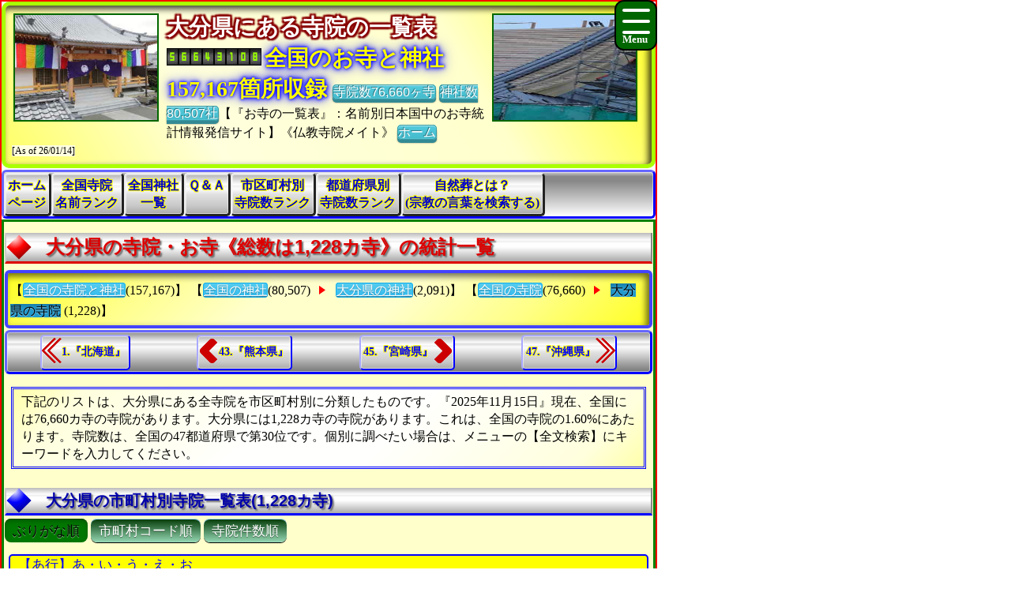

--- FILE ---
content_type: text/html
request_url: https://www.saikouji.com/BukySaikou/TempleSaikouNO44/PrefPNo44.html
body_size: 10086
content:
<!DOCTYPE html>

<!-- ★★★ 【開始】GetAllTITLEで生成 ★★★ -->
<html lang = "ja">
<head>

<meta name="viewport" content="width=device-width,initial-scale=1.0,minimum-scale=1.0,maximum-scale=1.0,user-scalable=0" />
<meta charset="UTF-8">
<meta content="text/html; charset = utf-8" http-equiv="Content-Type" />
<meta http-equiv="Content-Style-Type" content="text/css" />
<link href="../Css/CssTempleInfoCommon.css" rel="stylesheet" type="text/css" />
<link href="../Css/CssHamburgerMenu.css" rel="stylesheet" type="text/css" />
<link href="../Css/ShareSaikoujiTempleGeneratorMain.css" rel="stylesheet" type="text/css" />
<link href="../Css/CssTempleInfoPart01.css" rel="stylesheet" type="text/css" />
<link href="../Css/CssTempleInfoHeading1.css" rel="stylesheet" type="text/css" />

<link rel="icon" href="../Image/Saikou1/I16.ico" sizes="16x16" />
<link rel="icon" href="../Image/Saikou1/I32.ico" sizes="32x32" />
<link rel="icon" href="../Image/Saikou1/I48.ico" sizes="48x48" />
<link rel="icon" href="../Image/Saikou1/I64.ico" sizes="64x64" />
<link rel="icon" href="../Image/Saikou1/I128.ico" sizes="128x128" />


<!-- Google解析用(開始)-->
<!-- Global site tag (gtag.js) - Google Analytics -->
<script async src="https://www.googletagmanager.com/gtag/js?id=UA-670541-7"></script>
<script>
  window.dataLayer = window.dataLayer || [];
  function gtag(){dataLayer.push(arguments);}
  gtag('js', new Date());

  gtag('config', 'UA-670541-7');
</script>
<!-- Google解析用(終り) -->


<!-- GoogleAdSense用(開始) -->
<!-- 現在は、AdSenseを使っていないのでコメント。
<script data-ad-client="ca-pub-8880957222068174" async src="https://pagead2.googlesyndication.com/pagead/js/adsbygoogle.js"></script>
-->
<!-- GoogleAdSense用(終り) -->

<script>
function StartupScript(){
	window.addEventListener( 'resize', function() {
		StartupOpenCloseButton();
	}, false );
	StartupOpenCloseButton();
	FirstScript();
}
function StartupOpenCloseButton(){
	if(window.innerWidth<=640){
		document.getElementById("MainMenuGroup").style.display ="none";
	}
	else{
		document.getElementById("MainMenuGroup").style.display ="block";
	}
	if (MainMenuGroup.style.display !="none"){
		document.getElementById("SearchButton").src ="../Image/HamburgerMenuGrayClose.png";
	}
	else{
		document.getElementById("SearchButton").src ="../Image/HamburgerMenuGrayOpen.png";
	}
}

function OpenCloseButton(){
	// 要素の追加
	if (MainMenuGroup.style.display !="none"){
		document.getElementById("MainMenuGroup").style.display ="none";
		document.getElementById("SearchButton").src ="../Image/HamburgerMenuGrayOpen.png";
	}
	else{
		document.getElementById("MainMenuGroup").style.display ="block";
		document.getElementById("SearchButton").src ="../Image/HamburgerMenuGrayClose.png";
	}
}
</script>

<!-- ★★★ 【終了】GetAllTITLEで生成 ★★★ -->
<style>.CssStyle_BClass3 {position: relative;border-radius: 4px;color: #FFF;color: #00F;font-weight: bold;font-family : Arial,'ＭＳ Ｐゴシック',sans-serif ;padding: 2px 10px 2px 10px;-webkit-box-sizing: content-box;-moz-box-sizing: content-box;box-sizing: content-box;-webkit-transition: none;transition: none;text-shadow: 0px 1px 0px #f56778;}.CssStyle_BClass3,.CssStyle_BClass3:hover {border-bottom: 2px solid #cb5462;background-color: #f56778;background-image: -webkit-linear-gradient(top, #f997b0, #f56778);background-image: linear-gradient(to bottom, #f997b0, #f56778);box-shadow: inset 1px 1px 0 #fbc1d0;}.CssStyle_BClass3::before,.CssStyle_BClass3::after {bottom: -1px;left: -1px;border: 1px solid #ee8090;border-bottom: 1px solid #b84d5a;border-radius: 4px;-webkit-box-sizing: content-box;-moz-box-sizing: content-box;box-sizing: content-box;-webkit-transition: none;transition: none;}.CssStyle_BClass3::before {bottom: -2px;border-top: 0;border-radius: 0 0 4px 4px;box-shadow: 0 1px 1px 0px #bfbfbf;}.CssStyle_BClass3:hover {background: #f56778;background-image: -webkit-linear-gradient(top, #f56778, #f997b0);background-image: linear-gradient(to bottom, #f56778, #f997b0);color: #913944;color: #000;}.CssStyle_BClass3:active {bottom: -2px;margin-bottom: 2px;border: none;box-shadow: 1px 1px 0 #fff, inset 0 1px 1px rgba(0, 0, 0, .3);}.CssStyle_BClass3:active::before,.CssStyle_BClass3:active::after {border: none;box-shadow: none;}</style>
<style>
.CssStyle_ButtonList0_Odd,.CssStyle_ButtonList0_Even {  vertical-align:middle;  padding: 0px 6px 0px 6px;  display: inline;  font-size:24px;  font-weight: bold;  text-decoration: none;background-color:#030;color:#FFF;}
.CssStyle_ButtonList0_Even {background-color:#333;color:#FFF;}
</style>
<style>
.CssStyle_ButtonList1_Odd,.CssStyle_ButtonList1_Even {padding: 1px 8px 1px 8px;vertical-align:middle;display: inline;font-size:18px;font-weight: normal;text-decoration: none;background-color:#060;color:#FFF;border-style: solid;border-width: 1px;border-color: #060;}
.CssStyle_ButtonList1_Even { background-color:#333;color:#FFF;}
</style>
<style>.CssStyle_ButtonList2 {vertical-align:middle;margin: 0px 3px 0px 3px;padding: 5px 15px 3px 15px;padding: 1px 5px 1px 5px;text-decoration: none;display: inline-block;border-bottom: 5px solid #003;border-bottom: 2px solid #003;border-top: none;border-left: none;border-right: none;color: white;border-radius: 5px;box-shadow: 0px 2px 10px grey;color: white;/*transition: 0.7s ease;*/background: linear-gradient(#600,#D00,#400);}.CssStyle_ButtonList2:hover {margin: 2px 3px 5px 3px;margin: 2px 3px 2px 3px;border: none;border-bottom: 2px solid #000;box-shadow: 0px 1px 5px grey;color: #FFF;background: linear-gradient(#330,#880,#BB0,#DD0,#FF0);}</style>
<style>
.CssStyle_FieldSet_Odd,.CssStyle_FieldSet_Even {margin: 0px 0px 3px 0px;padding: 0px 0px 0px 0px;box-sizing: border-box;width: 100%;border: 3px solid #040; box-shadow: -4px 4px 8px 0px rgba(0,0,0,0.6) inset;border-radius: 6px; background-image: -ms-linear-gradient(90deg, #8B8,#DFD,#FDFFFD,#FDFFFD,#DFD, #8B8);background-image: linear-gradient(90deg, #8B8,#DFD,#FDFFFD,#FDFFFD,#DFD, #8B8);background-image: -webkit-linear-gradient(90deg, #8B8,#DFD,#FDFFFD,#FDFFFD,#DFD, #8B8);}
.CssStyle_FieldSet_Even {border: 3px solid #222; background-image: -ms-linear-gradient(#AAA,#FCFCFC,#FFF,#FFF,#FCFCFC, #AAA);background-image: linear-gradient(#AAA,#FCFCFC,#FFF,#FFF,#FCFCFC, #AAA);background-image: -webkit-linear-gradient(#AAA,#FCFCFC,#FFF,#FFF,#FCFCFC, #AAA);}
</style>

<!-- ★★★ 【開始】GetAllDescriptionで生成 ★★★ -->
<meta name="copyright" content="All right reserved by Temple and Shrine Information. | 全国寺院データベース ｜ Search Temple | 大分県(おおいたけん)の寺院、埋葬許可証，墓じまい，個人墓，法事，自然葬，法施，宗派，散骨，家墓，御魂抜き，墓誌，帰依，閉眼供養，永代供養墓，法会" />
<meta name="keywords" content="神社仏閣、伝統寺院、歴史、寺院、お寺、仏閣、神社・御宮、拝殿、仏陀、火葬、土葬、斎場、海洋葬、墓地、辞典、辞書、百科事典、統計情報、何でもわかる、仏教寺院仏閣データベース、本堂とは、バーコード、QRコード、大分県(おおいたけん)の寺院、日本の寺院・仏閣のトータル情報システム、法施,仏縁,寺院墓地,角柱塔婆,帰依,分骨,法事,家墓,個人墓,御魂抜き,閉眼供養,僧侶派遣,供養,月命日,御魂入れ" />
<meta name="description" content="『お寺メイト』TempleMate、寺院仏閣データベース、お寺の統計情報、お寺の情報ガイド、寺院仏閣めぐり、寺院とは？、法要、回忌法要、住職法要、大分県(おおいたけん)の寺院、日本の寺院・仏閣のトータル情報システム、法事,お盆,法施,分骨,仏事,宗旨,御魂入れ,法会,永代供養,倶会一処,宗派,年忌法要,仏縁,御魂抜き,合祀墓,祥月命日,法名,自然葬,散骨,墓じまい,墓誌,お布施,副葬品,無縁墓,納骨堂" />

<!-- ★★★ 【終了】GetAllDescriptionで生成 ★★★ -->
<title>【大分県のお寺や寺院【1,228カ寺】のすべてがわかる】</title>
<!-- ★★★ 【開始】GetAllHEADERで生成 ★★★ -->

</head>
<!-- 【StartupScript()からFirstScript()を呼ぶ。】 -->
<body onload="FirstScript()">

<div id="Page">

<!-- 
=======================================================================
ハンバーガーメニュー用追加【開始】
=======================================================================
-->
<input type="checkbox" style="display: none;" id="HamburgerToggle" class="HamburgerInput-toggler"0>
<label for="HamburgerToggle" class="HamburgerMenu-toggler HamburgerMenu-toggler1">
    <span class="HamburgerMenu-toggler-line"></span>
    <span class="HamburgerMenu-toggler-line"></span>
    <span class="HamburgerMenu-toggler-line"></span>
</label>
<aside class="HamburgerSidebar HamburgerSidebar1">
<!-- 「全文検索」バーを表示する -->
<div id="HeaderGoogleSearch" style="align-items:center;display:flex;margin:0px;margin-top:1px;margin-bottom:1px;padding:0px 10px 0px 10px;border-radius:5px;background-color:#C11;width:auto;;height:42px;">
<div class="HeaderFontMiddle" style="color:#FFF;font-weight:bold;">
【全文検索】
</div>
<div style="flex:1;padding:0px;width:300px;height:auto;">
<script async src="https://cse.google.com/cse.js?cx=014746655334963359528:m8_aqeqjnyc"></script>
<div class="gcse-searchbox-only"></div>
</div>
</div>
<br/>
<a class="HamburgerMenu-link1" href="https://www.saikouji.com/BukySaikou/index.html">トップページ(全国の寺院・神社)</a>
<a class="HamburgerMenu-link1" href = "https://www.saikouji.com/BukySaikou/indexEach.html">全国の全仏教寺院一覧表</a>
<a class="HamburgerMenu-link1" href = "https://jpinf.sakura.ne.jp/ShrineSak/indexEach.html">全国の全神社一覧表</a>
<a class="HamburgerMenu-link1" href = "../SameTemple/RankSaikouN001.html">全国同一寺院名数ランキング</a>
<a class="HamburgerMenu-link1" href = "../SameTemple/RankSaikouNPrefecture.html">全国都道府県別寺院数ランキング</a>
<a class="HamburgerMenu-link1" href = "../SameTemple/RankSaikouNCity001.html">全国市区町村別寺院数ランキング</a>
<a class="HamburgerMenu-link1" href = "../SameTemple/RankSaikouNPerPeoplePrefecture.html">人口当たり都道府県別寺院数ランキング</a>
<a class="HamburgerMenu-link1" href = "../SameTemple/RankSaikouNPerAreaPrefecture.html">面積当たり都道府県別寺院数ランキング</a>
<a class="HamburgerMenu-link1" href = "../SameTemple/RankSaikouNPerPeopleCity001.html">人口当たり市区町村別寺院数ランキング</a>
<a class="HamburgerMenu-link1" href = "../SameTemple/RankSaikouNPerAreaCity001.html">面積当たり市区町村別寺院数ランキング</a>
</aside>
<!-- 
=======================================================================
ハンバーガーメニュー用追加【終了】
=======================================================================
-->
<div id="Header1">

<p style="float:left; object-fit:cover" class="MDspImg MDspImg1">
<a href="https://www.saikouji.com/BuildHondou/Image/Pic_20170127_06L.jpg">
<img class="image4" src="https://www.saikouji.com/BuildHondou/Image/Pic_20170127_06S.jpg" alt="愛知県名古屋市の寺院・御堂" ></a>
<a href="https://www.saikouji.com/BuildHondou/Image/Pic_20171014_01L.jpg">
<img class="image3" src="https://www.saikouji.com/BuildHondou/Image/Pic_20171014_01S.jpg" alt="名古屋市祥月命日" ></a>
<a href="https://www.saikouji.com/BuildHondou/Image/Pic_20170127_18L.jpg">
<img class="image2" src="https://www.saikouji.com/BuildHondou/Image/Pic_20170127_18S.jpg" alt="一宮市墓地" ></a>
<a href="https://www.tech-jp.com/Saikouji/">
<img class="image1" src="https://www.saikouji.com/BuildHondou/Image/Pic_20171014_14S.jpg" alt="愛知県蟹江町のお寺・戒名" ></a>
</p>
<div class="PCOnly" style="float:right;">
<p style="float:left; object-fit:cover" class="MDspImg MDspImg1">
<a href="https://www.jpinf.com/Saikouji/">
<img class="image4" src="https://www.saikouji.com/BuildHondou/Image/Pic_20171014_06S.jpg" alt="愛西市年忌法要" ></a>
<a href="https://www.saikouji.com/BuildHondou/Image/Pic_20170128_01L.jpg">
<img class="image3" src="https://www.saikouji.com/BuildHondou/Image/Pic_20170128_01S.jpg" alt="愛知県あま市のお寺・お坊さん" ></a>
<a href="https://www.saikouji.com/BuildHondou/Image/Pic_20171014_06L.jpg">
<img class="image2" src="https://www.saikouji.com/BuildHondou/Image/Pic_20171014_06S.jpg" alt="一宮市のお寺・年忌法要" ></a>
<a href="https://www.saikouji.com/BuildHondou/Image/Pic_20170127_04L.jpg">
<img class="image1" src="https://www.saikouji.com/BuildHondou/Image/Pic_20170127_04S.jpg" alt="愛知県のお寺・祥月命日" ></a>
</p>
</div>
<!-- ハンバーガーメニューで文字が隠れないために設定する -->
<div style="float: right;">
<div class="NonPCOnly MDspImg_Rectangle"  style="float: right;object-fit:cover"></div>
</div>
<!-- ヘッダーのタイトル文字を飾り文字にする。 -->
<div class="HeaderFontBig" style="display:inline;text-align:center;font-weight:bold;
color: #FFF;
text-shadow: 2px 2px 2px #800,-2px 2px 2px #800,2px -2px 2px #800,
-2px -2px 2px #800,2px 2px 2px #800,-2px 2px 2px #800,2px -2px 2px #800,-2px -2px 2px #800;">
大分県にある寺院の一覧表
　</div>
<script language = JavaScript type = text/javascript src = https://counter1.fc2.com/counter.php?id=24959761&main=1></script>
<!-- ヘッダーのタイトル文字を飾り文字にする。 -->
<div class="HeaderFontBig" style="display:inline;text-align:center;font-weight:bold;color:#FF0;
text-shadow:0 0 0.10em #00F,0 0 0.20em #00F,0 0 0.30em #00F,0 0 0.60em #00F;filter:saturate(100%);">
全国のお寺と神社157,167箇所収録
</div>
<a class="BClass2" target="_blank" href = "https://www.saikouji.com/BukySaikou/indexEach.html">寺院数76,660ヶ寺</a> <a class="BClass2" target="_blank" href = "https://jpinf.sakura.ne.jp/ShrineSak/indexEach.html">神社数80,507社</a>【『お寺の一覧表』：名前別日本国中のお寺統計情報発信サイト】《仏教寺院メイト》
<a class="BClass2" href = "https://www.saikouji.com/BukySaikou/index.html">ホーム</a>　
<span style = "font-size:12px;background-color: lightyellow;"><span style="white-space: nowrap;">[As of 26/01/14]</span></div>

<div id = "JumpPointH1Header">
</div>


<!-- ★★★ 【終了】GetAllHEADERで生成 ★★★ -->
<div class="FrameMenu FrameMenu1">
<a href = "https://www.saikouji.com/BukySaikou/index.html">ホーム<br>ページ</a>
<a href = "../SameTemple/RankSaikouN001.html">全国寺院<br>名前ランク</a>
<a href = "https://jpinf.sakura.ne.jp/ShrineSak/indexEach.html">全国神社<br>一覧</a>
<a href="#JumpPoint04">Ｑ＆Ａ</a>
<a href = "../SameTemple/RankSaikouNCity001.html">市区町村別<br>寺院数ランク</a>
<a href = "../SameTemple/RankSaikouNPrefecture.html">都道府県別<br>寺院数ランク</a>
<a href="#JumpPoint03">自然葬とは？<br>(宗教の言葉を検索する)</a>
</div>

<!-- ★★★ 【終了】『GetPrefectureMAINTABLE』の中のGetAllHEADERで生成 ★★★ -->
<div id="MainGroup1">
<div id="Main1">
<h1 id = "JumpPointH1Header">大分県の寺院・お寺《総数は1,228カ寺》の統計一覧</h1>
<div class="FrameAA FrameAA1 NonPC-font-size12 NonPC-line-height17">【<a class="BClass1 " href = "https://www.saikouji.com/BukySaikou/Shrine/index.html">全国の寺院と神社</a>(157,167)】
【<a class="BClass1 " href = "https://www.saikouji.com/BukySaikou/Shrine/indexEach.html">全国の神社</a>(80,507)
<div class="FrameAA_Triangle"></div> <!-- 右向き三角形を書く -->
<a class="BClass1 " href = "https://www.saikouji.com/BukySaikou/Shrine/ShrSaikou44/PreShrPNo44.html">大分県の神社</a>(2,091)】
【<a class="BClass1 " href = "https://www.saikouji.com/BukySaikou/indexEach.html">全国の寺院</a>(76,660)
<div class="FrameAA_Triangle"></div> <!-- 右向き三角形を書く -->
<a class="BClass1_Push ">大分県の寺院</a> (1,228)】
</div>

<div class="FrameBB FrameBB1" style="display:flex;">
<div class="PCOnly" style="display:inline;">
<a class="BClassArrow_A BClassArrow_NO1" href = "../TempleSaikouNO01/PrefPNo01.html#JumpPointH1Header">1.『北海道』</a></div>
<div class="PCExclude" style="display:inline;">
<a class="BClassArrow_A  BClassArrow_NO1" href = "../TempleSaikouNO01/PrefPNo01.html#JumpPointH1Header"></a></div>
<a class="BClassArrow_B BClassArrow_NO1" href = "../TempleSaikouNO43/PrefPNo43.html#JumpPointH1Header">43.『熊本県』</a>
<a class="BClassArrow_C BClassArrow_NO1" href = "../TempleSaikouNO45/PrefPNo45.html#JumpPointH1Header">45.『宮崎県』</a>
<div class="PCOnly" style="display:inline;">
<a class="BClassArrow_D BClassArrow_NO1" href = "../TempleSaikouNO47/PrefPNo47.html#JumpPointH1Header">47.『沖縄県』</a>
</div>
<div class="PCExclude" style="display:inline;">
<a class="BClassArrow_D BClassArrow_NO1" href = "../TempleSaikouNO47/PrefPNo47.html#JumpPointH1Header"></a>
</div>
</div>
<p class="BoxNoTitle Box01NoTitle">下記のリストは、大分県にある全寺院を市区町村別に分類したものです。『2025年11月15日』現在、全国には76,660カ寺の寺院があります。大分県には1,228カ寺の寺院があります。これは、全国の寺院の1.60%にあたります。寺院数は、全国の47都道府県で第30位です。個別に調べたい場合は、メニューの【全文検索】にキーワードを入力してください。</p> 

<div id = "JumpPoint01" ></div ><h2>大分県の市町村別寺院一覧表(1,228カ寺)</h2>
<span style="display: inline-block;"><a class="BClass4_Push" href = "PrefPNo44.html">ぶりがな順</a></span>
<span style="display: inline-block;"><a class="BClass4" href = "PrefPNo44Code.html">市町村コード順</a></span>
<span style="display: inline-block;"><a class="BClass4" href = "PrefPNo44Count.html">寺院件数順</a></span>
<div class="BoxTitle Box01Title"><span class="TitleName">【あ行】あ・い・う・え・お</span>
<fieldset style="border: 0px none #000000;display:inline;margin:0px;width:330px;padding:0px;">
<a href = "Ci44CNo211.html">宇佐市<span style="font-size:14px;">(うさし)</span></a>(193)　　</fieldset>
<fieldset style="border: 0px none #000000;display:inline;margin:0px;width:330px;padding:0px;">
<a href = "Ci44CNo206.html">臼杵市<span style="font-size:14px;">(うすきし)</span></a>(47)　　</fieldset>
<fieldset style="border: 0px none #000000;display:inline;margin:0px;width:330px;padding:0px;">
<a href = "Ci44CNo201.html">大分市<span style="font-size:14px;">(おおいたし)</span></a>(176)　　</fieldset>
</div>
<div class="BoxTitle Box01Title"><span class="TitleName">【か行】か・き・く・け・こ</span>
<fieldset style="border: 0px none #000000;display:inline;margin:0px;width:330px;padding:0px;">
<a href = "Ci44CNo210.html">杵築市<span style="font-size:14px;">(きつきし)</span></a>(61)　　</fieldset>
<fieldset style="border: 0px none #000000;display:inline;margin:0px;width:330px;padding:0px;">
<a href = "Ci44CNo462.html">玖珠町<span style="font-size:14px;">(くすまち)</span></a>(32)　　</fieldset>
<fieldset style="border: 0px none #000000;display:inline;margin:0px;width:330px;padding:0px;">
<a href = "Ci44CNo214.html">国東市<span style="font-size:14px;">(くにさきし)</span></a>(100)　　</fieldset>
<fieldset style="border: 0px none #000000;display:inline;margin:0px;width:330px;padding:0px;">
<a href = "Ci44CNo461.html">九重町<span style="font-size:14px;">(ここのえまち)</span></a>(15)　　</fieldset>
</div>
<div class="BoxTitle Box01Title"><span class="TitleName">【さ行】さ・し・す・せ・そ</span>
<fieldset style="border: 0px none #000000;display:inline;margin:0px;width:330px;padding:0px;">
<a href = "Ci44CNo205.html">佐伯市<span style="font-size:14px;">(さいきし)</span></a>(57)　　</fieldset>
</div>
<div class="BoxTitle Box01Title"><span class="TitleName">【た行】た・ち・つ・て・と</span>
<fieldset style="border: 0px none #000000;display:inline;margin:0px;width:330px;padding:0px;">
<a href = "Ci44CNo208.html">竹田市<span style="font-size:14px;">(たけたし)</span></a>(64)　　</fieldset>
<fieldset style="border: 0px none #000000;display:inline;margin:0px;width:330px;padding:0px;">
<a href = "Ci44CNo207.html">津久見市<span style="font-size:14px;">(つくみし)</span></a>(15)　　</fieldset>
</div>
<div class="BoxTitle Box01Title"><span class="TitleName">【な行】な・に・ぬ・ね・の</span>
<fieldset style="border: 0px none #000000;display:inline;margin:0px;width:330px;padding:0px;">
<a href = "Ci44CNo203.html">中津市<span style="font-size:14px;">(なかつし)</span></a>(116)　　</fieldset>
</div>
<div class="BoxTitle Box01Title"><span class="TitleName">【は行】は・ひ・ふ・へ・ほ</span>
<fieldset style="border: 0px none #000000;display:inline;margin:0px;width:330px;padding:0px;">
<a href = "Ci44CNo341.html">日出町<span style="font-size:14px;">(ひじまち)</span></a>(26)　　</fieldset>
<fieldset style="border: 0px none #000000;display:inline;margin:0px;width:330px;padding:0px;">
<a href = "Ci44CNo204.html">日田市<span style="font-size:14px;">(ひたし)</span></a>(64)　　</fieldset>
<fieldset style="border: 0px none #000000;display:inline;margin:0px;width:330px;padding:0px;">
<a href = "Ci44CNo322.html">姫島村<span style="font-size:14px;">(ひめしまむら)</span></a>(2)　　</fieldset>
<fieldset style="border: 0px none #000000;display:inline;margin:0px;width:330px;padding:0px;">
<a href = "Ci44CNo212.html">豊後大野市<span style="font-size:14px;">(ぶんごおおのし)</span></a>(63)　　</fieldset>
<fieldset style="border: 0px none #000000;display:inline;margin:0px;width:330px;padding:0px;">
<a href = "Ci44CNo209.html">豊後高田市<span style="font-size:14px;">(ぶんごたかだし)</span></a>(78)　　</fieldset>
<fieldset style="border: 0px none #000000;display:inline;margin:0px;width:330px;padding:0px;">
<a href = "Ci44CNo202.html">別府市<span style="font-size:14px;">(べっぷし)</span></a>(57)　　</fieldset>
</div>
<div class="BoxTitle Box01Title"><span class="TitleName">【や行】や・ゆ・よ</span>
<fieldset style="border: 0px none #000000;display:inline;margin:0px;width:330px;padding:0px;">
<a href = "Ci44CNo213.html">由布市<span style="font-size:14px;">(ゆふし)</span></a>(62)　　</fieldset>
</div>
<p></p>
</div>
<div id="Main1">
<div id = "JumpPoint02" ></div ><h2>近隣都道府県のお寺のリスト</h2>
<div class="BoxTitle Box01Title"><span class="TitleName">
大分県周辺の都道府県の寺院一覧表</span>
<fieldset style="border: 0px none #000000;display:inline;margin:0px;width:160px;padding:0px"><a href="../TempleSaikouNO27/PrefPNo27.html">大阪府の寺</a>(3372)</fieldset>
<fieldset style="border: 0px none #000000;display:inline;margin:0px;width:160px;padding:0px"><a href="../TempleSaikouNO28/PrefPNo28.html">兵庫県の寺</a>(3259)</fieldset>
<fieldset style="border: 0px none #000000;display:inline;margin:0px;width:160px;padding:0px"><a href="https://www.bukyou.com/BukyBukyou/TBukyou29/PPNo29.html">奈良県の寺</a>(1799)</fieldset>
<fieldset style="border: 0px none #000000;display:inline;margin:0px;width:160px;padding:0px"><a href="https://www.tech-jp.com/BukyTech/TTechNO30/PrefPNo30.html">和歌山県の寺</a>(1573)</fieldset>
<fieldset style="border: 0px none #000000;display:inline;margin:0px;width:160px;padding:0px"><a href="https://www.jpinf.com/BukyJpinf/TJpinfNO31/PreJpinfPNo31.html">鳥取県の寺</a>(467)</fieldset>
<fieldset style="border: 0px none #000000;display:inline;margin:0px;width:160px;padding:0px"><a href="https://jpinf.sakura.ne.jp/TS3Buk/TS3BukNO32/PreTS3BukPNo32.html">島根県の寺</a>(1304)</fieldset>
<fieldset style="border: 0px none #000000;display:inline;margin:0px;width:160px;padding:0px"><a href="https://jpinf.boo.jp/Loli4Buk/Loli4BukNO33/PrefectureLoli4BukPNo33.html">岡山県の寺</a>(1380)</fieldset>
<fieldset style="border: 0px none #000000;display:inline;margin:0px;width:160px;padding:0px"><a href="https://www.saikouji.com/BukySaikou/TempleSaikouNO34/PrefPNo34.html">広島県の寺</a>(1741)</fieldset>
<fieldset style="border: 0px none #000000;display:inline;margin:0px;width:160px;padding:0px"><a href="https://www.西光寺.jp/BukyKJS/TKJSNO35/PrePNo35.html">山口県の寺</a>(1413)</fieldset>
<fieldset style="border: 0px none #000000;display:inline;margin:0px;width:160px;padding:0px"><a href="https://www.saikoji.com/BukySaiko/TSaikoNO36/PrSaikoPNo36.html">徳島県の寺</a>(633)</fieldset>
<fieldset style="border: 0px none #000000;display:inline;margin:0px;width:160px;padding:0px"><a href="https://www.bukkyou.com/TSInfo/T_37/PrefecturePNo37.html">香川県の寺</a>(883)</fieldset>
<fieldset style="border: 0px none #000000;display:inline;margin:0px;width:160px;padding:0px"><a href="https://www.bukyou.com/BukyBukyou/TBukyou38/PPNo38.html">愛媛県の寺</a>(1070)</fieldset>
<fieldset style="border: 0px none #000000;display:inline;margin:0px;width:160px;padding:0px"><a href="https://www.tech-jp.com/BukyTech/TTechNO39/PrefPNo39.html">高知県の寺</a>(368)</fieldset>
<fieldset style="border: 0px none #000000;display:inline;margin:0px;width:160px;padding:0px"><a href="https://www.jpinf.com/BukyJpinf/TJpinfNO40/PreJpinfPNo40.html">福岡県の寺</a>(2279)</fieldset>
<fieldset style="border: 0px none #000000;display:inline;margin:0px;width:160px;padding:0px"><a href="https://jpinf.sakura.ne.jp/TS3Buk/TS3BukNO41/PreTS3BukPNo41.html">佐賀県の寺</a>(1049)</fieldset>
<fieldset style="border: 0px none #000000;display:inline;margin:0px;width:160px;padding:0px"><a href="https://jpinf.boo.jp/Loli4Buk/Loli4BukNO42/PrefectureLoli4BukPNo42.html">長崎県の寺</a>(729)</fieldset>
<fieldset style="border: 0px none #000000;display:inline;margin:0px;width:160px;padding:0px"><a href="https://www.saikouji.com/BukySaikou/TempleSaikouNO43/PrefPNo43.html">熊本県の寺</a>(1162)</fieldset>
<fieldset style="border: 0px none #000000;display:inline;margin:0px;width:160px;padding:0px"><a href="https://www.西光寺.jp/BukyKJS/TKJSNO45/PrePNo45.html">宮崎県の寺</a>(337)</fieldset>
<fieldset style="border: 0px none #000000;display:inline;margin:0px;width:160px;padding:0px"><a href="../TempleSaikouNO46/PrefPNo46.html">鹿児島県の寺</a>(466)</fieldset>
<fieldset style="border: 0px none #000000;display:inline;margin:0px;width:160px;padding:0px"><a href="../TempleSaikouNO47/PrefPNo47.html">沖縄県の寺</a>(66)</fieldset>
</div>
</div>
<div id="Main1">
<h2>大分県の統計情報</h2>
【大分県のふりがな】＝「おおいたけん」<br>
【大分県の寺院数】＝1,228カ寺<br>
【大分県の人口】＝1,166,338人<br>
【大分県の人口数ランキング】＝33位(全国47都道府県中)<br>
【大分県の面積】＝6,340.71平方Km<br>
【大分県の面積ランキング】＝22位(全国47都道府県中)<br>
【大分県の世帯数】＝486,535世帯<br>
【大分県の世帯数ランキング】＝33位(全国47都道府県中)<br>
【人口１０万人当たりの寺院数】＝105.29カ寺<br>
【１０Km四方当たりの寺院数】＝19.37カ寺<br>
【１０万世帯当たりの寺院数】＝252.4カ寺<br>
【人口当たりの寺院数順位】＝15位<br>
【面積当たりの寺院数順位】＝28位<br>
【世帯数当たりの寺院数順位】＝15位<br>
<span style="display: inline-block;"><a class="BClass2" href = "../SameTemple/RankSaikouNPrefecture.html">都道府県別寺院数ランキング</a></span> <span style="display: inline-block;"><a class="BClass2" target="_blank" href = "../SameTemple/RankSaikouNPrefecture.html">別窓</a></span><br>
<span style="display: inline-block;"><a class="BClass2" href = "../SameTemple/RankSaikouNPerPeoplePrefecture.html">寺院数順位(人口10万人当たり)</a></span> <span style="display: inline-block;"><a class="BClass2" target="_blank" href = "../SameTemple/RankSaikouNPerPeoplePrefecture.html">別窓</a></span><br>
<span style="display: inline-block;"><a class="BClass2" href = "../SameTemple/RankSaikouNPerAreaPrefecture.html">寺院数順位(面積100平方Km当たり)</a></span> <span style="display: inline-block;"><a class="BClass2" target="_blank" href = "../SameTemple/RankSaikouNPerAreaPrefecture.html">別窓</a></span></div>

<!-- ★★★ 【開始】GetALLQRCodeで生成 ★★★ -->
<div id="Main1">
<br>
<h2>スマートフォンではQRコードで読み込む</h2>
<p><a href="https://www.tech-jp.com/QRCode/ModeIndicator.html"><img src="../Image/QRCodeTopPageSaikouji.png"  align="left" border="1" style="margin-right:8px; margin-left:8px; margin-bottom:8px" alt ="クイック・レスポンス・コードの作り方" width="100" height="100" border="2" style="object-fit:cover; " />
</a>
<span style="font-size:14px;line-height:1.8;">このページをスマートフォンなどから読み込む場合は、<br>上記の<a href="https://www.tech-jp.com/QRCode/Term2.html">QRコード</a>を読み取ると、<br>このページのホームページが表示されます。<br>
（QRコードは、株式会社デンソーウェーブの登録商標です）</span>
</p>
<br>
</div>

<!-- ★★★ 【終了】GetALLQRCodeで生成 ★★★ -->
<div id="Main1">
<div id = "JumpPoint03" ></div >
<h2>「自然葬とは？」【宗教の言葉を検索する】</h2><h3>英語</h3><p>【英語】 Natural Burial</p><h3>自然葬とは</h3><p>	明治時代以降、火葬した後の遺骨や遺灰は<a href="https://www.tech-jp.com/Saikouji/AF666TermHaka.html">お墓</a>を作って納骨することが一般的であった。しかし現代では、お墓の購入はかなり高価なものとなり、また少子化や高齢化、核家族化などでお墓を建ててもそのお墓を引き継いでくれる者がいないという問題も生まれている。また仮に引き継いでくれても、転勤などで遠方のためお墓を建てても管理できないという問題も生じている。そのためお墓の代わりに、遺骨や遺灰を自然に還そうとする流れが新たに出来つつある。それを自然葬という。自然葬には、遺骨を粉末状にして海や空や山にそのまま撒く<a href="https://www.jpinf.com/Saikouji/AG777TermSankotsu.html">散骨</a>がある。他に<a href="https://jpinf.sakura.ne.jp/Saikouji/AH888TermJyumokuSou.html">樹木葬</a>、海洋葬、風葬、水葬など自然に回帰するような葬り方も自然葬という。</p><h3>自然葬が注目されている理由</h3><h4>１）跡継ぎがいなくても良い</h4><p>最近は少子化の影響で、お墓参りやお墓を次の代まで管理してくれる身内がいない場合が多くなり、その必要がない自然葬が注目されている。</p><h4>２）やはり死後は自然に帰りたい</h4><p>従来の墓では「家」単位に埋葬されるため、お嫁入りした女性から夫の墓に入りたくない場合や、１人で静かに永眠したいなどの希望が多くなっている。また、死後は自然に帰りたい人の希望満たすことができる。</p><h4>３）価格がお値打ちである</h4><p>自然葬の相場は従来のお墓の半分から数分の１程度で済み、また管理費がいらない場合がほとんどであるため価格がお値打ちである。</p><p><a href="https://www.bukyou.com/Saikouji/AE555TermShizenSou.html">詳細はこのリンク【自然葬とは？】</a></p>
</div>
<div id="Main1">
<div id = "JumpPoint04" ></div >
<h2>大分県の寺院についてのよくある質問</h2>
<p><b>【質問1】大分県の全寺院数は何カ寺ですか？</b><br>【回答1】大分県の寺院数は、「1,228カ寺」です。<br><br>
<b>【質問2】大分県の市町村ごとのすべての寺院のリストはどこにありますか？</b><br>【回答2】大分県の全寺院リストは、<a href="#JumpPoint01">こちらのリンクをクリック</a>してください。
<br><br>
<b>【質問3】大分県の近隣都道府県ごとの全寺院一覧表はどこにありますか？</b><br>【回答3】大分県の近隣都道府県の全寺院リストは、<a href="#JumpPoint02">こちらのリンクをクリック</a>してください。
<br><br>
<b>【質問４】全国で人口10万人当りの寺院が多いの都道府県はどこですか？</b><br>【回答４】「第1位」は、滋賀県の『219.05ヶ寺』です。「第2位」は、福井県の『214.43ヶ寺』です。「第3位」は、島根県の『187.8ヶ寺』です。「第4位」は、山梨県の『178.46ヶ寺』です。「第5位」は、和歌山県の『163.25ヶ寺』です。全国の都道府県別寺院ランキングの詳細は、下記のボタンで確認できます。<span style="display: inline-block;"><a class="BClass2" href = "../SameTemple/RankSaikouNPrefecture.html">都道府県別寺院数ランキング</a></span> <span style="display: inline-block;"><a class="BClass2" href = "../SameTemple/RankSaikouNPerPeoplePrefecture.html">寺院数順位(人口10万人当たり)</a></span> <span style="display: inline-block;"><a class="BClass2" href = "../SameTemple/RankSaikouNPerAreaPrefecture.html">寺院数順位(面積100平方Km当たり)</a></span><br><br>
<br>
</p></div>
</div>

<!-- ★★★ 【開始】GetAllFOOTEREACHで生成 ★★★ -->

<div id="Footer1">
<p style="float:left; object-fit:cover" class="MDspImg MDspImg1">
<a href="https://www.saikouji.com/BuildHondou/Image/Pic_20170130_04L.jpg">
<img class="image4" src="https://www.saikouji.com/BuildHondou/Image/Pic_20170130_04S.jpg" alt="愛知県一宮市浄土真宗" ></a>
<a href="https://www.saikouji.com/BuildHondou/Image/Pic_20171014_06L.jpg">
<img class="image3" src="https://www.saikouji.com/BuildHondou/Image/Pic_20171014_06S.jpg" alt="一宮市のお寺・年忌法要" ></a>
<a href="https://www.saikouji.com/BuildHondou/Image/Pic_20170127_09L.jpg">
<img class="image2" src="https://www.saikouji.com/BuildHondou/Image/Pic_20170127_09S.jpg" alt="愛知県愛西市稲葉町西光寺・功徳" ></a>
<a href = "https://www.saikouji.com/" >
<img class="image1" src="https://www.saikouji.com/BuildHondou/Image/Pic_20171014_18S.jpg" alt="愛知県愛西市の西光寺・ご供養" ></a>
</p>
<div class="PCOnly" style="float:right;">
<p style="float:left; object-fit:cover" class="MDspImg MDspImg1">
<a href="https://www.西光寺.jp/">
<img class="image4" src="https://www.saikouji.com/BuildHondou/Image/Pic_20171014_10S.jpg" alt="弥富市のお寺・自然葬" ></a>
<a href="https://www.saikouji.com/BuildHondou/Image/Pic_20170127_12L.jpg">
<img class="image3" src="https://www.saikouji.com/BuildHondou/Image/Pic_20170127_12S.jpg" alt="稲沢市葬儀" ></a>
<a href="https://www.saikouji.com/BuildHondou/Image/Pic_20171014_10L.jpg">
<img class="image2" src="https://www.saikouji.com/BuildHondou/Image/Pic_20171014_10S.jpg" alt="愛知県愛西市稲葉町の西光寺・自然葬" ></a>
<a href="https://www.saikouji.com/BuildHondou/Image/Pic_20170130_02L.jpg">
<img class="image1" src="https://www.saikouji.com/BuildHondou/Image/Pic_20170130_02S.jpg" alt="愛西市年忌法要" ></a>
</p>
</div>
[This page was uploaded on 2026年01月14日(水曜日)23時17分40秒]<span style="display: inline-block;">『全国寺院データベース』 ｜ Search Temple</span>
 ｜ <span style="display: inline-block;">2012-2025 </span>
<span style="display: inline-block;">Created by </span>
<span style="display: inline-block;">Search Temples Corp.</span>
<span style="display: inline-block;">寺院・仏閣・お寺の</span>
<span style="display: inline-block;">全国情報サイト</span>
<span style="display: inline-block;">≪お寺総合調査・</span>
<span style="display: inline-block;">検索サイト≫</span>
<span style="display: inline-block;">【神社仏閣の情報総合サイト】</span>
寺院・お寺のことなら何でもわかる全国寺院・仏閣高速検索ホームページ<span style="display: inline-block;">【更新日時：2026年(令和08年)01月14日（水曜日）14時01分07秒】</span>
</div>

<div id="Footer1">
<a href = "../CustomHtml/Privacy.html"> プライバシー・ポリシー </a>
、<a href = "../CustomHtml/Environment.html">稼働環境</a>
、<a href = "../CustomHtml/Regulation.html">利用規約</a>
</div>

<div id = "FooterEach1" >
【仏教キーワード】：家墓,開眼供養,無縁墓,墓じまい,お盆,お布施,祥月命日,お施餓鬼,宗派,納骨室,仏縁,年忌法要,埋葬許可証,帰依,仏恩,改葬許可証,檀家,樹木葬,終活,角柱塔婆,法名,永代供養墓,夫婦墓,御魂抜き,御朱印,納骨堂,改葬,宗旨,戒名,分骨</div>

<div id = "FooterEach1" >【仏教関連用語】<br><fieldset style="border: 0px none #000000;display:inline;margin:0px;width:150px;padding:0px;">
<a href = "https://www.bukkyou.com/Saikouji/AD444TermRennyoNenpyou.html">蓮如上人を検索する</a></fieldset>
<fieldset style="border: 0px none #000000;display:inline;margin:0px;width:150px;padding:0px;">
<a href = "https://www.jpinf.com/Saikouji/AG777TermLawSyukyou.html">宗教法人法</a></fieldset>
<fieldset style="border: 0px none #000000;display:inline;margin:0px;width:150px;padding:0px;">
<a href = "https://jpinf.boo.jp/Saikouji/NenkiThisYear.html">今年の法事</a></fieldset>
<fieldset style="border: 0px none #000000;display:inline;margin:0px;width:150px;padding:0px;">
<a href = "https://www.西光寺.jp/AB222TermShinranNenpyou.html">親鸞聖人を考える</a></fieldset>
<fieldset style="border: 0px none #000000;display:inline;margin:0px;width:150px;padding:0px;">
<a href = "https://www.bukyou.com/Saikouji/AE555TermLawBochiRule.html">墓地・埋葬法律規則</a></fieldset>
<fieldset style="border: 0px none #000000;display:inline;margin:0px;width:150px;padding:0px;">
<a href = "https://www.saikouji.com/AA111TermShizenSou.html">自然葬を学ぶ</a></fieldset>
<fieldset style="border: 0px none #000000;display:inline;margin:0px;width:150px;padding:0px;">
<a href = "https://www.jpinf.com/Saikouji/AG777TermJyumokuSou.html">樹木葬を調べる</a></fieldset>
<fieldset style="border: 0px none #000000;display:inline;margin:0px;width:150px;padding:0px;">
<a href = "https://jpinf.boo.jp/Saikouji/AI999TermGosyuin.html">御朱印について学ぶ</a></fieldset>
<fieldset style="border: 0px none #000000;display:inline;margin:0px;width:150px;padding:0px;">
<a href = "https://www.jpinf.com/Saikouji/AG777TermJiin.html">寺院・お寺</a></fieldset>
<fieldset style="border: 0px none #000000;display:inline;margin:0px;width:150px;padding:0px;">
<a href = "https://www.saikouji.com/NenkiTable.html">年忌・回忌法要計算</a></fieldset>
<fieldset style="border: 0px none #000000;display:inline;margin:0px;width:150px;padding:0px;">
<a href = "https://www.tech-jp.com/Saikouji/AF666TermNoukotsudo.html">納骨堂を調査する</a></fieldset>
<fieldset style="border: 0px none #000000;display:inline;margin:0px;width:150px;padding:0px;">
<a href = "https://www.bukkyou.com/Saikouji/CalGyounen.html">行年・享年の計算</a></fieldset>
<fieldset style="border: 0px none #000000;display:inline;margin:0px;width:150px;padding:0px;">
<a href = "https://jpinf.sakura.ne.jp/Saikouji/AH888TermHaka.html">お墓・墓地の情報</a></fieldset>
<fieldset style="border: 0px none #000000;display:inline;margin:0px;width:150px;padding:0px;">
<a href = "https://www.西光寺.jp/CalTableGyounen.html">行年・享年一覧表</a></fieldset>
<fieldset style="border: 0px none #000000;display:inline;margin:0px;width:150px;padding:0px;">
<a href = "https://www.tech-jp.com/Saikouji/AF666TermLawBochi.html">墓地・埋葬等の法律</a></fieldset>
<fieldset style="border: 0px none #000000;display:inline;margin:0px;width:150px;padding:0px;">
<a href = "https://www.saikoji.com/AC333TermSankotsu.html">散骨を理解する</a></fieldset>
<fieldset style="border: 0px none #000000;display:inline;margin:0px;width:150px;padding:0px;">
<a href = "https://jpinf.sakura.ne.jp/Saikouji/AH888TermLawKenpo.html">日本国憲法</a></fieldset>
<fieldset style="border: 0px none #000000;display:inline;margin:0px;width:150px;padding:0px;">
火葬場、僧侶派遣</fieldset>
<fieldset style="border: 0px none #000000;display:inline;margin:0px;width:150px;padding:0px;">
斎場、住職派遣</fieldset>
</div>

<div id = "FooterEach1" >【Advertisement】<br>
<a href="https://www.bukkyou.com/Saikouji/">西光寺お寺</a>、
<a href="https://www.jpinf.com/Saikouji/">名古屋市西光寺</a>、
<a href="https://www.tech-jp.com/TechPlaza/Conv_UnitPaperSurface.html">用紙(面積比較)の単位の変換</a>、
<a href="https://www.jpinf.com/TechPlaza/Conv_UnitKanji.html">漢字圏の単位の変換方法</a>、
<a href="https://www.tech-jp.com/TechPlaza/SonicBoom.html">なぜマッハ１で衝撃波</a>、
<a href="https://www.tech-jp.com/QRCode/PaddingCodeWord.html">BarCodeの埋め草ワードの符号化</a>、
<a href="https://www.jpinf.com/TechPlaza/LangEN/Conv_ColorCMYK.html">Make CMYK colors on the Web</a>、
<a href="https://ja.wikipedia.org/wiki/%E8%A5%BF%E5%85%89%E5%AF%BA_(%E6%84%9B%E8%A5%BF%E5%B8%82)">WikiPadia西光寺</a>、
</div>

</div>

</body>

</html>

<!-- ★★★ 【終了】GetAllFOOTEREACHで生成 ★★★ -->

